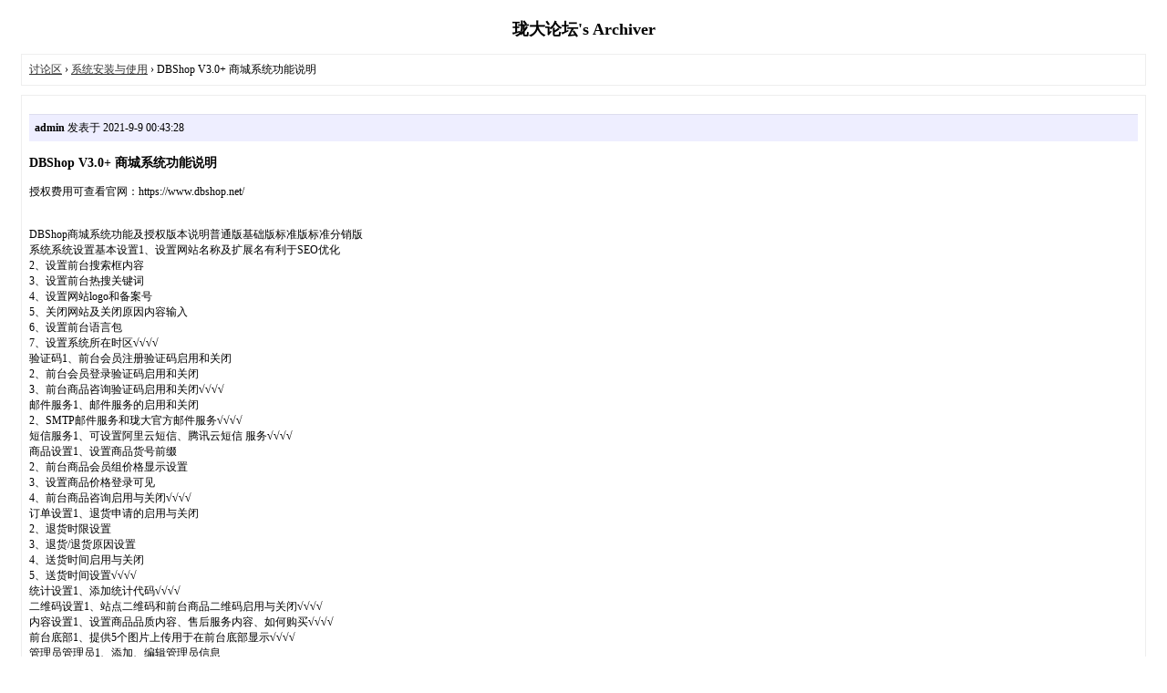

--- FILE ---
content_type: text/html; charset=utf-8
request_url: https://bbs.loongdom.cn/archiver/?tid-2429.html
body_size: 5377
content:
<!DOCTYPE html>
<html>
<head>
<meta charset="utf-8" />
<meta name="renderer" content="webkit" />
<meta http-equiv="X-UA-Compatible" content="IE=edge" />
<base href="https://bbs.loongdom.cn/archiver/" />
<title>DBShop V3.0+ 商城系统功能说明|珑大论坛|DBShop|DBErp进销存|DBCart商城|DBShop开源电子商务系统|免费商城系统|dbshop商城|DBShop网店|DBShop购物网站|DBShop购物系统|ZendFramework3商城|php商城|php开源电商系统|Laminas -  Powered by Discuz! Archiver</title>
<link href="https://bbs.loongdom.cn/forum.php?mod=viewthread&tid=2429" rel="canonical" />
<meta name="keywords" content="DBShop V3.0+ 商城系统功能说明,珑大论坛,DBShop论坛,dbshop,DBErp进销存,DBCart商城,DBShop开源电子商务系统,免费商城系统,DBShop购物网站,DBShop购物系统,电子商务,ZendFramework3商城,php商城,php开源电商系统,ZF3商城,Laminas." />
<meta name="description" content="DBShop V3.0+ 商城系统功能说明,珑大论坛,DBShop论坛,免费商城系统,dbshop,DBErp进销存,DBCart商城,dbshop开源电子商务系统使用ZendFrameWork 3 开发,DBShop电子商务系统,DBShop购物网站,DBShop购物系统,电子商务,ZendFramework3商城,php商城,php开源电商系统,ZF3商城,Laminas. ,珑大论坛" />
<meta name="generator" content="Discuz! X3.5" />
<meta name="author" content="Discuz! Team and Comsenz UI Team" />
<meta name="copyright" content="2001-2026 Discuz! Team." />
<style type="text/css">
	body {font-family: Verdana;FONT-SIZE: 12px;MARGIN: 0;color: #000000;background: #ffffff;}
	img {border:0;}
	li {margin-top: 8px;}
	.page {padding: 4px; border-top: 1px #EEEEEE solid}
	.author {background-color:#EEEEFF; padding: 6px; border-top: 1px #ddddee solid}
	#nav, #content, #end {padding: 8px; border: 1px solid #EEEEEE; clear: both; width: 95%; margin: auto; margin-top: 10px;}
	#header, #footer { margin-top: 20px; }
	#loginform {text-align: center;}
</style>
</head>
<body vlink="#333333" link="#333333">
<center id="header">
<h2>珑大论坛's Archiver </h2>
</center><div id="nav">
	<a href="./">讨论区</a> &rsaquo; <a href="?fid-81.html">系统安装与使用</a> &rsaquo; DBShop V3.0+ 商城系统功能说明</div>

<div id="content">
			<p class="author">
					<strong>admin</strong>
				发表于 2021-9-9 00:43:28	</p>
			<h3>DBShop V3.0+ 商城系统功能说明</h3>
		授权费用可查看官网：https://www.dbshop.net/<br />
<br />
<br />
DBShop商城系统功能及授权版本说明普通版基础版标准版标准分销版<br />
系统系统设置基本设置1、设置网站名称及扩展名有利于SEO优化<br />
2、设置前台搜索框内容<br />
3、设置前台热搜关键词<br />
4、设置网站logo和备案号<br />
5、关闭网站及关闭原因内容输入<br />
6、设置前台语言包<br />
7、设置系统所在时区√√√√<br />
验证码1、前台会员注册验证码启用和关闭<br />
2、前台会员登录验证码启用和关闭<br />
3、前台商品咨询验证码启用和关闭√√√√<br />
邮件服务1、邮件服务的启用和关闭<br />
2、SMTP邮件服务和珑大官方邮件服务√√√√<br />
短信服务1、可设置阿里云短信、腾讯云短信 服务√√√√<br />
商品设置1、设置商品货号前缀<br />
2、前台商品会员组价格显示设置<br />
3、设置商品价格登录可见<br />
4、前台商品咨询启用与关闭√√√√<br />
订单设置1、退货申请的启用与关闭<br />
2、退货时限设置<br />
3、退货/退货原因设置<br />
4、送货时间启用与关闭<br />
5、送货时间设置√√√√<br />
统计设置1、添加统计代码√√√√<br />
二维码设置1、站点二维码和前台商品二维码启用与关闭√√√√<br />
内容设置1、设置商品品质内容、售后服务内容、如何购买√√√√<br />
前台底部1、提供5个图片上传用于在前台底部显示√√√√<br />
管理员管理员1、添加、编辑管理员信息<br />
2、修改管理员密码<br />
3、删除管理员√√√√<br />
管理员组1、添加设置不同的管理员组<br />
2、设置管理员可管理的功能权限<br />
3、删除管理员组√√√√<br />
客户设置基本设置1、客户（会员）前台注册的启用和关闭<br />
2、设置注册关闭的内容<br />
3、客户默认头像设置<br />
4、设置客户注册验证方式 无验证、邮箱验证、手机验证、人工验证<br />
5、设置不能注册为客户名称的保留字<br />
6、注册欢迎邮件设置√√√√<br />
客户协议1、客户在前台注册时，看到的注册协议设置√√√√<br />
登录注册1、手机号码快捷注册启用与关闭<br />
2、手机号码快捷登录启用与关闭<br />
3、注册项设置 电子邮箱、手机号码、手机验证码<br />
4、登录项设置 电子邮件、手机号码√√√√<br />
第三方登录1、微信内登录<br />
2、PC网站微信登录<br />
3、QQ登录<br />
4、支付宝登录√√√√<br />
充值与提现1、前台余额充值 启用与关闭<br />
2、前台余额提现 启用与关闭√√√√<br />
地区管理地区管理1、添加、编辑地区信息<br />
2、批量更新地区排序<br />
3、批量删除地区<br />
4、提供中国地区导入数据包√√√√<br />
支付设置支付设置1、支付宝<br />
2、余额支付<br />
3、货到付款<br />
4、PayPal国际支付<br />
5、微信支付√√√√<br />
货币设置货币设置1、添加、编辑全球货币及货币汇率<br />
2、前台任意切换提供支持的货币√√√√<br />
国际电话区号国际电话区号1、添加、编辑全球不同地区电话区号<br />
2、前台支持设置的不同地区电话区号选择<br />
3、自动检测前台用户提交电话号码有效性√√√√<br />
图片附件基本设置1、设置图片附件上传大小限制<br />
2、设置允许图片附件上传的类型√√√√<br />
默认图片1、设置商品图片的默认图片、缩微图默认尺寸、添加水印、命名方式<br />
2、设置品牌图片的默认图片、缩微图默认尺寸<br />
3、设置分类图片的默认图片、缩微图默认尺寸√√√√<br />
水印设置1、水印的启用与关闭<br />
2、设置水印类型 文字和图片<br />
3、设置水印图片<br />
4、设置水印位置√√√√<br />
消息提醒手机短信提醒1、设置管理员接收短信通知<br />
2、设置可接收短信提醒类型<br />
3、设置验证码短信√√√√<br />
电子邮件提醒1、设置管理员接收电邮提醒<br />
2、设置管理员可接收提醒类型<br />
3、设置前台客户接收提醒类型√√√√<br />
配送方式商家配送设置1、商家配送启用与关闭<br />
2、货到付款启用与关闭<br />
3、配送费用设置，统一设置或者个性化地区及公式费用处理，灵活多样<br />
4、提供多种物流轨迹，方便前台买家查看物流情况√√√√<br />
配送管理1、添加和编辑商家合作的快递企业√√√√<br />
自提点管理1、添加自提点信息，方便买家线下自提<br />
2、添加自提核销人员，与 连锁自提插件 结合可实现多分店线下自提，单独后台核销√√√√<br />
模板管理电脑端模板1、启用、在线更新、重装 PC端模板<br />
2、查看每个模板的设置说明√√√√<br />
手机端模板1、启用、在线更新、重装 手机端模板<br />
2、查看每个模板的设置说明√√√√<br />
模板在线安装1、查看官方或第三方发布的可用模板<br />
2、在线直接安装模板√√√√<br />
系统更新系统更新1、查看官方发布的最新更新包<br />
2、在线一键更新，将系统更新到最新版本√√√√<br />
操作日志操作日志1、查看管理员后台的操作记录<br />
2、记录最少保留七天，手动删除操作记录√√√√<br />
销售订单管理订单管理1、取消、删除未付款订单<br />
2、订单打印<br />
3、订单金额修改<br />
4、订单发货，统一发货或单商品发货处理<br />
5、订单信息查询<br />
6、订单处理记录√√√√<br />
发货单发货单1、发货单列表及查询处理<br />
2、发货单详情√√√√<br />
售后管理售后管理1、前台提供 退货、退货退款、换货 申请功能<br />
2、后台对提出的售后申请进行审核处理√√√√<br />
支付记录支付记录1、查看所有已经支付的信息提供查询功能√√√√<br />
商品商品管理商品信息1、商品列表及商品信息查询<br />
2、商品基本信息添加<br />
3、不同会员组价格设置<br />
4、商品图片处理<br />
5、库存及购物车购买限制设置<br />
6、优惠价格设置及可用不同会员组选择<br />
7、商品多规格、多价格、同规格商品不同会员组价格设置，规格商品图片设置<br />
8、商品批发价设置<br />
9、商品多属性选择<br />
10、商品SEO优化处理<br />
11、商品精确检索设置<br />
12、实物商品、虚拟商品类型选择√√√√<br />
<br />
虚拟商品1、可批量导入虚拟商品信息<br />
2、多种账号类型设置<br />
3、可与 优惠码 充值码 配合使用，可直接导入虚拟商品<br />
4、可设置虚拟商品有效期√√√√<br />
分类管理分类管理1、单独添加、批量添加商品分类<br />
2、批量排序处理<br />
3、可进行分类内前台商品排序处理<br />
4、SEO优化处理<br />
5、分类图片设置<br />
6、用于前台分类商品列表的多种精确查询设置√√√√<br />
商品品牌商品品牌1、添加、编辑商品品牌<br />
2、品牌logo设置<br />
3、品牌下商品管理<br />
4、SEO优化处理<br />
5、品牌批量排序处理√√√√<br />
商品通用内容通用内容1、根据选择的分类，将内容统一显示在前台商品详情页的详情信息开头位置<br />
2、可同时添加多个通用内容，按顺序显示√√√√<br />
商品属性属性分组1、属性组添加、编辑<br />
2、属性组批量排序√√√√<br />
<br />
属性1、属性添加、编辑<br />
2、属性批量更新、删除<br />
3、属性多种类型设置√√√√<br />
商品标签标签分组1、标签分组添加、编辑<br />
2、批量排序√√√√<br />
<br />
标签1、标签单独或批量添加、编辑<br />
2、标签批量排序、删除<br />
3、标签商品选择添加√√√√<br />
<br />
特定标签1、无需添加默认根据模板配置文件显示前台需要设置的商品标记，直接设置商品前台即可显示√√√√<br />
商品评价商品评价1、前台用户商品评价信息列表<br />
2、查看评价信息，可设置 回复、是否显示、删除√√√√<br />
商品咨询商品咨询1、前台用户对商品的咨询信息列表<br />
2、可进行回复、是否显示、删除处理√√√√<br />
客户客户管理客户1、添加、编辑客户信息<br />
2、查看客户地址信息、收藏商品、购物车、已绑定登录等信息<br />
3、调整客户余额<br />
4、调整客户 消费/等级积分<br />
5、设置登录密码、设置支付密码<br />
6、检索会员信息√√√√<br />
客户组1、添加、编辑客户组信息<br />
2、设置等级积分状态及是否开启等级积分自动升级√√√√<br />
余额余额1、客户余额记录列表及查询检索<br />
2、客户余额前后台充值信息列表及查询检索<br />
3、客户前台提现申请信息、审核处理√√√√<br />
积分积分类型1、消费积分，客户前台注册初始积分设置，及积分与货币兑换设置<br />
2、等级积分，客户前台注册初始积分设置√√√√<br />
积分规则1、可设置多个积分规则，并同时使用<br />
2、可设置规则开始和结束时间<br />
3、可设置多种积分获取方式<br />
4、可设置对不同客户组生效<br />
5、可设置不同品牌商品、不同分类商品生效√√√√<br />
积分记录1、显示客户获取或者消费使用积分的记录信息√√√√<br />
文章文章管理文章1、添加、编辑文章<br />
2、可设置跳转文章<br />
3、文章SEO优化处理√√√√<br />
<br />
文章分类1、添加、编辑文章分类<br />
2、分类SEO优化处理√√√√<br />
单页文章管理单页文章1、用于单独调用显示<br />
2、用于前台固定位置显示√√√√<br />
运营优惠促销优惠促销1、可添加多个优惠促销规则，同时使用<br />
2、可设置开始和结束时间<br />
3、可设置优惠每人使用次数<br />
4、可选择不同客户组生效<br />
5、可选择品牌商品、分类商品生效<br />
6、设置购物优惠金额或者百分比√√√√<br />
优惠券优惠券1、添加多个优惠券<br />
2、可设置开始和结束时间<br />
3、可设置多种优惠券获取方式<br />
4、可设置没人获取次数<br />
5、可指定客户组获取√√√√<br />
优惠码优惠码1、添加多个优惠码<br />
2、指定优惠码使用客户组<br />
3、可指定优惠码使用商品品牌、商品分类<br />
4、可导出优惠码，线下打印发放<br />
5、可导出优惠码，导入到虚拟商品进行在线销售<br />
6、可设置优惠码有效时间√√√√<br />
充值码充值码1、可添加多个充值码，用于充值入客户余额<br />
2、可设置充值码金额<br />
3、可设置生效时间<br />
4、可导出充值码，线下打印发放<br />
5、可导出充值码，导入到虚拟商品进行在线销售√√√√<br />
广告电脑端广告1、根据具体启用模板，进行广告设置√√√√<br />
手机端广告1、根据具体启用模板，进行广告设置√√√√<br />
扩展扩展插件功能扩展插件1、在线安装官方或第三方开发的插件<br />
2、启用或停用已安装插件<br />
3、官方定期发布插件更新包，方便已安装插件用户在线更新√√√√<br />
导航设置导航设置1、可添加前台导航<br />
2、可设置自定义导航或者品牌、分类导航<br />
3、可设置不同位置导航显示√√√√<br />
在线客服在线客服1、可设置官方提供的珑客服<br />
2、可设置 QQ、阿里旺旺、Skype、电话、WhatsApp<br />
3、可设置PC端或电脑端显示√√√√<br />
统计客户统计客户统计1、统计本周、本月注册客户<br />
2、自定义时间区间注册客户<br />
3、图表显示√√√√<br />
客户排行客户排行1、统计不同时间段的客户购物排行<br />
2、按照客户组显示√√√√<br />
订单统计订单统计1、统计不同时间段订单信息及图表显示<br />
2、可根据客户组统计图表信息<br />
3、显示支付方式统计图表<br />
4、显示配送方式统计图表√√√√<br />
销售情况销售情况1、统计不同时间段的销售走势图<br />
2、根据客户组显示销售走势图√√√√<br />
销售排行销售排行1、统计不同时间段的销售排行<br />
2、根据客户组显示销售排行√√√√<br />
扩展插件超级会员(Plus)超级会员类似于京东Plus或者淘宝的付费会员，用户付费<br />
购买某个会员等级，在购买生效期内，享受商城对该等级会员提供的个性化服务。商家可以设置多种付费会员种类，商城会员可以根据需要选择自己感兴趣的付费会员进行购买，月费、季费、年费，多种付费方式。会员续费、会员升级到更高级等灵活的支持方式。×√√√<br />
商城自动处理自动处理DBShop商城自动处理，通过外部设置定时访问<br />
URL的方式来触发自动处理。××√√<br />
商品批量导入批量导入通过将商品信息填写入官方提供的Excel文件中，<br />
快速向商城中导入商品信息。××√√<br />
商城分销分销商城分销层级最多为二级分销，系统可以根据商<br />
家需要，设置为 一级分销 或者 二级分销。×××√<br />
<br />
<br />
			<div class="page">
		页: 
<strong>[1]</strong> 
	</div>
</div>

<div id="end">
	查看完整版本:
	<a href="../forum.php?mod=viewthread&tid=2429&page=1" target="_blank"><strong>DBShop V3.0+ 商城系统功能说明</strong></a>
</div>
<br />
<center>
		<div id="footer">
		Powered by <strong><a target="_blank" href="https://www.discuz.vip">Discuz! X3.5 Archiver</a></strong> &nbsp; &copy; 2001-2026 <a href="https://code.dismall.com/" target="_blank">Discuz! Team</a>.		<br />
		<br />
	</div>
</center>
</body>
</html>
